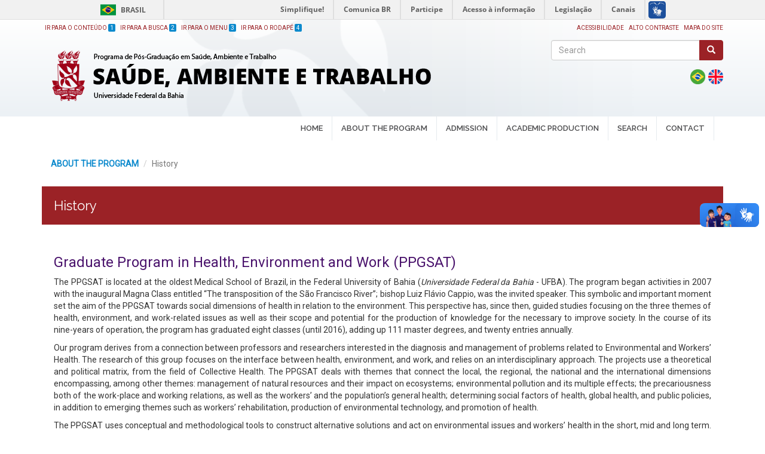

--- FILE ---
content_type: text/html; charset=utf-8
request_url: https://sat.ufba.br/en/history
body_size: 9930
content:
<!DOCTYPE html>
<html lang="en" dir="ltr" prefix="content: http://purl.org/rss/1.0/modules/content/ dc: http://purl.org/dc/terms/ foaf: http://xmlns.com/foaf/0.1/ og: http://ogp.me/ns# rdfs: http://www.w3.org/2000/01/rdf-schema# sioc: http://rdfs.org/sioc/ns# sioct: http://rdfs.org/sioc/types# skos: http://www.w3.org/2004/02/skos/core# xsd: http://www.w3.org/2001/XMLSchema#">
<head>
<link href='https://fonts.googleapis.com/css?family=Roboto' rel='stylesheet'>
<link href='https://fonts.googleapis.com/css?family=Merriweather' rel='stylesheet'>
<link href='https://fonts.googleapis.com/css?family=Poppins' rel='stylesheet'>
  <link rel="profile" href="http://www.w3.org/1999/xhtml/vocab" />
  <meta name="viewport" content="width=device-width, initial-scale=1.0">
  <meta http-equiv="Content-Type" content="text/html; charset=utf-8" />
<link rel="shortcut icon" href="https://sat.ufba.br/sites/sat.ufba.br/files/favicon_vermelho.ico" type="image/vnd.microsoft.icon" />
<link rel="shortlink" href="/en/node/355" />
<link rel="canonical" href="/en/history" />
<meta name="Generator" content="Drupal 7 (http://drupal.org)" />
  <title>History | Programa de Pós-Graduação em Saúde, Ambiente e Trabalho</title>
  <style>
@import url("https://sat.ufba.br/modules/system/system.base.css?salt9m");
</style>
<style>
@import url("https://sat.ufba.br/sites/all/modules/date/date_api/date.css?salt9m");
@import url("https://sat.ufba.br/sites/all/modules/date/date_popup/themes/datepicker.1.7.css?salt9m");
@import url("https://sat.ufba.br/sites/all/modules/date/date_repeat_field/date_repeat_field.css?salt9m");
@import url("https://sat.ufba.br/modules/field/theme/field.css?salt9m");
@import url("https://sat.ufba.br/modules/node/node.css?salt9m");
@import url("https://sat.ufba.br/sites/all/modules/youtube/css/youtube.css?salt9m");
@import url("https://sat.ufba.br/sites/all/modules/views/css/views.css?salt9m");
@import url("https://sat.ufba.br/sites/all/modules/ckeditor/css/ckeditor.css?salt9m");
</style>
<style>
@import url("https://sat.ufba.br/sites/all/modules/colorbox/styles/default/colorbox_style.css?salt9m");
@import url("https://sat.ufba.br/sites/all/modules/ctools/css/ctools.css?salt9m");
@import url("https://sat.ufba.br/modules/locale/locale.css?salt9m");
@import url("https://sat.ufba.br/sites/all/modules/responsive_menus/styles/responsive_menus_simple/css/responsive_menus_simple.css?salt9m");
@import url("https://sat.ufba.br/sites/all/libraries/superfish/css/superfish.css?salt9m");
</style>
<link type="text/css" rel="stylesheet" href="//cdn.jsdelivr.net/bootstrap/3.3.5/css/bootstrap.css" media="all" />
<style>
@import url("https://sat.ufba.br/sites/all/themes/bootstrap/css/3.3.5/overrides.min.css?salt9m");
@import url("https://sat.ufba.br/sites/sat.ufba.br/themes/ufba_bootstrap/bootstrap/dist/css/bootstrap.min.css?salt9m");
@import url("https://sat.ufba.br/sites/sat.ufba.br/themes/ufba_bootstrap/css/jquery.smartmenus.bootstrap.css?salt9m");
@import url("https://sat.ufba.br/sites/sat.ufba.br/themes/ufba_bootstrap/css/style.css?salt9m");
</style>
<style>
@import url("https://sat.ufba.br/sites/sat.ufba.br/files/css_injector/css_injector_6.css?salt9m");
@import url("https://sat.ufba.br/sites/sat.ufba.br/files/css_injector/css_injector_7.css?salt9m");
@import url("https://sat.ufba.br/sites/sat.ufba.br/files/css_injector/css_injector_8.css?salt9m");
</style>
  <!-- HTML5 element support for IE6-8 -->
  <!--[if lt IE 9]>
    <script src="//html5shiv.googlecode.com/svn/trunk/html5.js"></script>
  <![endif]-->
  <script src="https://sat.ufba.br/sites/all/modules/jquery_update/replace/jquery/1.7/jquery.min.js?v=1.7.2"></script>
<script src="https://sat.ufba.br/misc/jquery.once.js?v=1.2"></script>
<script src="https://sat.ufba.br/misc/drupal.js?salt9m"></script>
<script src="//cdn.jsdelivr.net/bootstrap/3.3.5/js/bootstrap.js"></script>
<script src="https://sat.ufba.br/sites/all/libraries/colorbox/jquery.colorbox-min.js?salt9m"></script>
<script src="https://sat.ufba.br/sites/all/modules/colorbox/js/colorbox.js?salt9m"></script>
<script src="https://sat.ufba.br/sites/all/modules/colorbox/styles/default/colorbox_style.js?salt9m"></script>
<script src="https://sat.ufba.br/sites/all/modules/responsive_menus/styles/responsive_menus_simple/js/responsive_menus_simple.js?salt9m"></script>
<script src="https://sat.ufba.br/sites/all/modules/piwik/piwik.js?salt9m"></script>
<script>var _paq = _paq || [];(function(){var u=(("https:" == document.location.protocol) ? "https://piwik.ufba.br/" : "http://piwik.ufba.br/");_paq.push(["setSiteId", 358]);_paq.push(["setTrackerUrl", u+"piwik.php"]);_paq.push(["setDoNotTrack", 1]);_paq.push(["trackPageView"]);_paq.push(["setIgnoreClasses", ["no-tracking","colorbox"]]);_paq.push(["enableLinkTracking"]);var d=document,g=d.createElement("script"),s=d.getElementsByTagName("script")[0];g.type="text/javascript";g.defer=true;g.async=true;g.src=u+"piwik.js";s.parentNode.insertBefore(g,s);})();</script>
<script src="https://sat.ufba.br/sites/all/libraries/superfish/jquery.hoverIntent.minified.js?salt9m"></script>
<script src="https://sat.ufba.br/sites/all/libraries/superfish/sfsmallscreen.js?salt9m"></script>
<script src="https://sat.ufba.br/sites/all/libraries/superfish/supposition.js?salt9m"></script>
<script src="https://sat.ufba.br/sites/all/libraries/superfish/superfish.js?salt9m"></script>
<script src="https://sat.ufba.br/sites/all/libraries/superfish/supersubs.js?salt9m"></script>
<script src="https://sat.ufba.br/sites/all/modules/superfish/superfish.js?salt9m"></script>
<script src="https://sat.ufba.br/sites/sat.ufba.br/themes/ufba_bootstrap/js/jquery.smartmenus.min.js?salt9m"></script>
<script src="https://sat.ufba.br/sites/sat.ufba.br/themes/ufba_bootstrap/js/highcontrast.js?salt9m"></script>
<script src="https://sat.ufba.br/sites/sat.ufba.br/themes/ufba_bootstrap/js/acessibilidade.js?salt9m"></script>
<script src="https://sat.ufba.br/sites/sat.ufba.br/themes/ufba_bootstrap/bootstrap/js/jquery.smartmenus.bootstrap.min.js?salt9m"></script>
<script src="https://sat.ufba.br/sites/sat.ufba.br/themes/ufba_bootstrap/bootstrap/js/affix.js?salt9m"></script>
<script src="https://sat.ufba.br/sites/sat.ufba.br/themes/ufba_bootstrap/bootstrap/js/alert.js?salt9m"></script>
<script src="https://sat.ufba.br/sites/sat.ufba.br/themes/ufba_bootstrap/bootstrap/js/button.js?salt9m"></script>
<script src="https://sat.ufba.br/sites/sat.ufba.br/themes/ufba_bootstrap/bootstrap/js/carousel.js?salt9m"></script>
<script src="https://sat.ufba.br/sites/sat.ufba.br/themes/ufba_bootstrap/bootstrap/js/collapse.js?salt9m"></script>
<script src="https://sat.ufba.br/sites/sat.ufba.br/themes/ufba_bootstrap/bootstrap/js/dropdown.js?salt9m"></script>
<script src="https://sat.ufba.br/sites/sat.ufba.br/themes/ufba_bootstrap/bootstrap/js/modal.js?salt9m"></script>
<script src="https://sat.ufba.br/sites/sat.ufba.br/themes/ufba_bootstrap/bootstrap/js/tooltip.js?salt9m"></script>
<script src="https://sat.ufba.br/sites/sat.ufba.br/themes/ufba_bootstrap/bootstrap/js/popover.js?salt9m"></script>
<script src="https://sat.ufba.br/sites/sat.ufba.br/themes/ufba_bootstrap/bootstrap/js/scrollspy.js?salt9m"></script>
<script src="https://sat.ufba.br/sites/sat.ufba.br/themes/ufba_bootstrap/bootstrap/js/tab.js?salt9m"></script>
<script src="https://sat.ufba.br/sites/sat.ufba.br/themes/ufba_bootstrap/bootstrap/js/transition.js?salt9m"></script>
<script>jQuery.extend(Drupal.settings, {"basePath":"\/","pathPrefix":"en\/","ajaxPageState":{"theme":"ufba_bootstrap","theme_token":"6l0Nu1KO8JQUaRrbQHjBICkVrxgrOncMgrKrcjQA8mk","js":{"sites\/all\/themes\/bootstrap\/js\/bootstrap.js":1,"sites\/all\/modules\/jquery_update\/replace\/jquery\/1.7\/jquery.min.js":1,"misc\/jquery.once.js":1,"misc\/drupal.js":1,"\/\/cdn.jsdelivr.net\/bootstrap\/3.3.5\/js\/bootstrap.js":1,"sites\/all\/libraries\/colorbox\/jquery.colorbox-min.js":1,"sites\/all\/modules\/colorbox\/js\/colorbox.js":1,"sites\/all\/modules\/colorbox\/styles\/default\/colorbox_style.js":1,"sites\/all\/modules\/responsive_menus\/styles\/responsive_menus_simple\/js\/responsive_menus_simple.js":1,"sites\/all\/modules\/piwik\/piwik.js":1,"0":1,"sites\/all\/libraries\/superfish\/jquery.hoverIntent.minified.js":1,"sites\/all\/libraries\/superfish\/sfsmallscreen.js":1,"sites\/all\/libraries\/superfish\/supposition.js":1,"sites\/all\/libraries\/superfish\/superfish.js":1,"sites\/all\/libraries\/superfish\/supersubs.js":1,"sites\/all\/modules\/superfish\/superfish.js":1,"sites\/sat.ufba.br\/themes\/ufba_bootstrap\/js\/jquery.smartmenus.min.js":1,"sites\/sat.ufba.br\/themes\/ufba_bootstrap\/js\/highcontrast.js":1,"sites\/sat.ufba.br\/themes\/ufba_bootstrap\/js\/acessibilidade.js":1,"sites\/sat.ufba.br\/themes\/ufba_bootstrap\/bootstrap\/js\/jquery.smartmenus.bootstrap.min.js":1,"sites\/sat.ufba.br\/themes\/ufba_bootstrap\/bootstrap\/js\/affix.js":1,"sites\/sat.ufba.br\/themes\/ufba_bootstrap\/bootstrap\/js\/alert.js":1,"sites\/sat.ufba.br\/themes\/ufba_bootstrap\/bootstrap\/js\/button.js":1,"sites\/sat.ufba.br\/themes\/ufba_bootstrap\/bootstrap\/js\/carousel.js":1,"sites\/sat.ufba.br\/themes\/ufba_bootstrap\/bootstrap\/js\/collapse.js":1,"sites\/sat.ufba.br\/themes\/ufba_bootstrap\/bootstrap\/js\/dropdown.js":1,"sites\/sat.ufba.br\/themes\/ufba_bootstrap\/bootstrap\/js\/modal.js":1,"sites\/sat.ufba.br\/themes\/ufba_bootstrap\/bootstrap\/js\/tooltip.js":1,"sites\/sat.ufba.br\/themes\/ufba_bootstrap\/bootstrap\/js\/popover.js":1,"sites\/sat.ufba.br\/themes\/ufba_bootstrap\/bootstrap\/js\/scrollspy.js":1,"sites\/sat.ufba.br\/themes\/ufba_bootstrap\/bootstrap\/js\/tab.js":1,"sites\/sat.ufba.br\/themes\/ufba_bootstrap\/bootstrap\/js\/transition.js":1},"css":{"modules\/system\/system.base.css":1,"sites\/all\/modules\/date\/date_api\/date.css":1,"sites\/all\/modules\/date\/date_popup\/themes\/datepicker.1.7.css":1,"sites\/all\/modules\/date\/date_repeat_field\/date_repeat_field.css":1,"modules\/field\/theme\/field.css":1,"modules\/node\/node.css":1,"sites\/all\/modules\/youtube\/css\/youtube.css":1,"sites\/all\/modules\/views\/css\/views.css":1,"sites\/all\/modules\/ckeditor\/css\/ckeditor.css":1,"sites\/all\/modules\/colorbox\/styles\/default\/colorbox_style.css":1,"sites\/all\/modules\/ctools\/css\/ctools.css":1,"modules\/locale\/locale.css":1,"sites\/all\/modules\/responsive_menus\/styles\/responsive_menus_simple\/css\/responsive_menus_simple.css":1,"sites\/all\/libraries\/superfish\/css\/superfish.css":1,"\/\/cdn.jsdelivr.net\/bootstrap\/3.3.5\/css\/bootstrap.css":1,"sites\/all\/themes\/bootstrap\/css\/3.3.5\/overrides.min.css":1,"sites\/sat.ufba.br\/themes\/ufba_bootstrap\/bootstrap\/dist\/css\/bootstrap.min.css":1,"sites\/sat.ufba.br\/themes\/ufba_bootstrap\/css\/jquery.smartmenus.bootstrap.css":1,"sites\/sat.ufba.br\/themes\/ufba_bootstrap\/css\/style.css":1,"public:\/\/css_injector\/css_injector_6.css":1,"public:\/\/css_injector\/css_injector_7.css":1,"public:\/\/css_injector\/css_injector_8.css":1}},"colorbox":{"opacity":"0.85","current":"{current} of {total}","previous":"\u00ab Prev","next":"Next \u00bb","close":"Close","maxWidth":"98%","maxHeight":"98%","fixed":true,"mobiledetect":true,"mobiledevicewidth":"480px"},"responsive_menus":[{"toggler_text":"\u2630 Menu","selectors":["#main-menu","#block-superfish-1","#block-superfish-2"],"media_size":"768","media_unit":"px","absolute":true,"remove_attributes":true,"responsive_menus_style":"responsive_menus_simple"}],"piwik":{"trackMailto":1,"trackColorbox":1},"urlIsAjaxTrusted":{"\/en\/history":true},"superfish":{"2":{"id":"2","sf":{"animation":{"opacity":"show","height":"show"},"speed":"\u0027fast\u0027","autoArrows":true,"dropShadows":true,"disableHI":false},"plugins":{"smallscreen":{"mode":"window_width","addSelected":false,"menuClasses":false,"hyperlinkClasses":false,"title":"Menu - Ingl\u00eas"},"supposition":true,"bgiframe":false,"supersubs":{"minWidth":"12","maxWidth":"27","extraWidth":1}}}},"bootstrap":{"anchorsFix":"0","anchorsSmoothScrolling":"0","formHasError":1,"popoverEnabled":1,"popoverOptions":{"animation":1,"html":0,"placement":"right","selector":"","trigger":"click","triggerAutoclose":1,"title":"","content":"","delay":0,"container":"body"},"tooltipEnabled":1,"tooltipOptions":{"animation":1,"html":0,"placement":"auto left","selector":"","trigger":"hover focus","delay":0,"container":"body"}}});</script>
</head>
<body role="document" class="html not-front not-logged-in no-sidebars page-node page-node- page-node-355 node-type-page i18n-en">
<div id="barra-brasil" style="background:#7F7F7F; height: 20px; padding:0 0 0 10px;display:block;"> 
	<ul id="menu-barra-temp" style="list-style:none;">
		<li style="display:inline; float:left;padding-right:10px; margin-right:10px; border-right:1px solid #EDEDED"><a href="http://brasil.gov.br" style="font-family:sans,sans-serif; text-decoration:none; color:white;">Portal do Governo Brasileiro</a></li> 
		<li><a style="font-family:sans,sans-serif; text-decoration:none; color:white;" href="http://epwg.governoeletronico.gov.br/barra/atualize.html">Atualize sua Barra de Governo</a></li>
	</ul>
</div>
    <header class="header-main">

	<div class=" container">

	  <div class="row">
	  	<div class="col-sm-6">
			<ul class="atalho">
				<li><a accesskey="1" href="#aconteudo" id="jumpToItem">Ir para o Conteúdo <span class="numero-atalho">1</span></a></li>
				<li><a accesskey="2" href="#" id="abusca">Ir para a Busca <span class="numero-atalho">2</span></a></li>
				<li><a accesskey="3" href="#amenu">Ir para o Menu <span class="numero-atalho">3</span></a></li>
				<li><a accesskey="4" href="#arodape">Ir para o Rodapé <span class="numero-atalho">4</span></a></li>
			</ul>
	  	</div>
	  	<div class="col-md-6">
	  		<ul class="acessibilidade">
				<li>
					<a href="/acessibilidade">Acessibilidade</a></li>
				<li>
					<a href="javascript:void(0)" id="contraste">Alto Contraste</a></li>
				<li>
					<a href="/sitemap">Mapa do site</a></li>
			</ul>
	  	</div>
	  </div>
      <div class="row">
        <div class="col-sm-8 info">
			  				<a class="logo navbar-btn pull-left" href="/en" title="Home">
				  <img src="https://sat.ufba.br/sites/sat.ufba.br/files/logomarca_novo_template_-_sites_da_pos-graduacao.png" class="img-responsive" alt="Home" />
				</a>
			  			  			  			  
        </div>
        <div class="col-sm-4">
                    <div class="search row">
              <div class="region region-buscar">
    <section id="block-search-form" class="block block-search clearfix">

      
  <form class="form-search content-search" action="/en/history" method="post" id="search-block-form" accept-charset="UTF-8"><div><div>
      <h2 class="element-invisible">Search form</h2>
    <div class="input-group"><input title="Enter the terms you wish to search for." placeholder="Search" class="form-control form-text" type="text" id="edit-search-block-form--2" name="search_block_form" value="" size="15" maxlength="128" /><span class="input-group-btn"><button type="submit" class="btn btn-primary"><span class="icon glyphicon glyphicon-search" aria-hidden="true"></span></button></span></div><div class="form-actions form-wrapper form-group" id="edit-actions"><button class="element-invisible btn btn-primary form-submit" type="submit" id="edit-submit" name="op" value="Search">Search</button>
</div><input type="hidden" name="form_build_id" value="form-QafgSacmqlTszrm9Rp8DqvPh2Ba93Bf7AyI77E2u44Y" />
<input type="hidden" name="form_id" value="search_block_form" />
</div>
</div></form>
</section>
<section id="block-locale-language" class="block block-locale clearfix">

      
  <ul class="language-switcher-locale-url"><li class="pt-br first"><a href="/pt-br/historico-0" class="language-link" xml:lang="pt-br" title="Histórico"><img class="language-icon img-responsive" typeof="foaf:Image" src="https://sat.ufba.br/sites/sat.ufba.br/modules/languageicons/flags/pt-br.png" width="18" height="12" alt="Português" title="Português" /></a></li>
<li class="en last active"><a href="/en/history" class="language-link active" xml:lang="en" title="History"><img class="language-icon img-responsive" typeof="foaf:Image" src="https://sat.ufba.br/sites/sat.ufba.br/modules/languageicons/flags/en.png" width="18" height="12" alt="English" title="English" /></a></li>
</ul>
</section>
  </div>
          </div>
                  </div>
      </div>
    </div>
  

</header>
<nav id="navbar" role="banner" data-spy="affix-top">
	<a name="amenu" id="amenu"></a>
	<div class="navbar container navbar-default">
		<div class="row">
				<div class="navbar-header">
				  					<button type="button" class="navbar-toggle" data-toggle="collapse" data-target=".navbar-collapse">
					  <span class="sr-only">Toggle navigation</span>
					  <span class="icon-bar"></span>
					  <span class="icon-bar"></span>
					  <span class="icon-bar"></span>
					</button>
				  				</div>

								  <div class="navbar-collapse collapse">
					<nav role="navigation">
					  						<ul class="menu nav navbar-nav"><li class="first leaf"><a href="/en">INÍCIO</a></li>
<li class="expanded dropdown"><a href="/en" data-target="#" class="dropdown-toggle">SOBRE O PROGRAMA <span class="caret"></span></a><ul class="dropdown-menu"><li class="first leaf"><a href="/en/node/25">Histórico</a></li>
<li class="leaf"><a href="/en/node/26">Objetivos</a></li>
<li class="leaf"><a href="https://fomentopropg.ufba.br/auxilio-financeiro-estudante" target="_blank">Auxílio Financeiro ao Estudante</a></li>
<li class="leaf"><a href="/en/node/35">Convênios/Intercâmbios</a></li>
<li class="leaf"><a href="/en/coordenacao">Coordenação </a></li>
<li class="leaf"><a href="/en/corpo-tecnico">Corpo Técnico</a></li>
<li class="leaf"><a href="/en/corpo-docente">Corpo Docente</a></li>
<li class="leaf"><a href="/en/node/104">Colegiado</a></li>
<li class="leaf"><a href="https://sat.ufba.br/pt-br/estrutura-curricular-0">Estrutura Curricular </a></li>
<li class="leaf"><a href="/en/node/30">Fontes de Financiamentos</a></li>
<li class="leaf"><a href="https://sat.ufba.br/informacoes-docentes">Informações aos Docentes</a></li>
<li class="leaf"><a href="/en/informacoes-discentes">Informações aos Discentes</a></li>
<li class="leaf"><a href="/en/node/32">Perfil da(o) Egressa(o)</a></li>
<li class="leaf"><a href="/en/node/221">Processo Seletivo</a></li>
<li class="leaf"><a href="/en/node/31">Semestre Suplementar</a></li>
<li class="leaf"><a href="/en/node/252">Planejamento Acadêmico</a></li>
<li class="leaf"><a href="/en/node/219">Projeto Pedagógico</a></li>
<li class="last leaf"><a href="https://sat.ufba.br/producao-docente-e-discente">Produção Docente e Discente</a></li>
</ul></li>
<li class="expanded dropdown"><a href="/en" data-target="#" class="dropdown-toggle">EDITAIS <span class="caret"></span></a><ul class="dropdown-menu"><li class="first leaf"><a href="/en/editais-publicados">Editais Publicados</a></li>
<li class="last leaf"><a href="/en/resultados-editais">Resultados de Editais</a></li>
</ul></li>
<li class="expanded dropdown"><a href="/en" data-target="#" class="dropdown-toggle">PRODUÇÃO ACADÊMICA  <span class="caret"></span></a><ul class="dropdown-menu"><li class="first last leaf"><a href="/en/teses-dissertacoes">Teses e Dissertações</a></li>
</ul></li>
<li class="expanded dropdown"><a href="/en" data-target="#" class="dropdown-toggle">PESQUISA <span class="caret"></span></a><ul class="dropdown-menu"><li class="first last leaf"><a href="/en/node/251">Grupos e Linhas de Pesquisa</a></li>
</ul></li>
<li class="expanded dropdown"><a href="/en" data-target="#" class="dropdown-toggle">DOCUMENTOS <span class="caret"></span></a><ul class="dropdown-menu"><li class="first leaf"><a href="/en/formularios">Formulários</a></li>
<li class="last leaf"><a href="/en/documentos">Demais Documentos</a></li>
</ul></li>
<li class="last leaf"><a href="/en/ajuda">AJUDA</a></li>
</ul>					  					  					  						  <div class="region region-navigation">
    <section id="block-superfish-2" class="block block-superfish clearfix">

      
  <ul id="superfish-2" class="menu sf-menu sf-menu-menu-about-the-program sf-horizontal sf-style-none sf-total-items-6 sf-parent-items-4 sf-single-items-2"><li id="menu-759-2" class="first odd sf-item-1 sf-depth-1 sf-no-children"><a href="/en" class="sf-depth-1">HOME</a></li><li id="menu-760-2" class="active-trail middle even sf-item-2 sf-depth-1 sf-total-children-13 sf-parent-children-0 sf-single-children-13 menuparent"><a href="/en" class="sf-depth-1 menuparent">ABOUT THE PROGRAM</a><ul><li id="menu-698-2" class="active-trail first odd sf-item-1 sf-depth-2 sf-no-children"><a href="/en/history" class="sf-depth-2 active">History</a></li><li id="menu-699-2" class="middle even sf-item-2 sf-depth-2 sf-no-children"><a href="/en/objectives" class="sf-depth-2">Objectives</a></li><li id="menu-707-2" class="middle odd sf-item-3 sf-depth-2 sf-no-children"><a href="/en/agreements-exchanges" class="sf-depth-2">Agreements / Exchanges</a></li><li id="menu-722-2" class="middle even sf-item-4 sf-depth-2 sf-no-children"><a href="/en/collegiate" class="sf-depth-2">Collegiate</a></li><li id="menu-703-2" class="middle odd sf-item-5 sf-depth-2 sf-no-children"><a href="/en/Coordena%C3%A7%C3%A3o" class="sf-depth-2">Coordination</a></li><li id="menu-727-2" class="middle even sf-item-6 sf-depth-2 sf-no-children"><a href="/en/curricular-structure" class="sf-depth-2">Curricular Structure</a></li><li id="menu-701-2" class="middle odd sf-item-7 sf-depth-2 sf-no-children"><a href="https://fomentopropg.ufba.br/auxilio-financeiro-estudante" target="_blank" class="sf-depth-2">Financial Aid to the Student</a></li><li id="menu-730-2" class="middle even sf-item-8 sf-depth-2 sf-no-children"><a href="/en/financial-source" class="sf-depth-2">Financial Source</a></li><li id="menu-728-2" class="middle odd sf-item-9 sf-depth-2 sf-no-children"><a href="/en/infrastructure" class="sf-depth-2">Infrastructure</a></li><li id="menu-718-2" class="middle even sf-item-10 sf-depth-2 sf-no-children"><a href="/en/pedagogical-project" class="sf-depth-2">Pedagogical Project</a></li><li id="menu-731-2" class="middle odd sf-item-11 sf-depth-2 sf-no-children"><a href="/en/profile-egressa" class="sf-depth-2">Profile for Egressa</a></li><li id="menu-704-2" class="middle even sf-item-12 sf-depth-2 sf-no-children"><a href="https://sat.ufba.br/en/corpo-tecnico" class="sf-depth-2">Technical Staff</a></li><li id="menu-705-2" class="last odd sf-item-13 sf-depth-2 sf-no-children"><a href="/en/corpo-docente" class="sf-depth-2">Teachers Staff</a></li></ul></li><li id="menu-761-2" class="middle odd sf-item-3 sf-depth-1 sf-total-children-1 sf-parent-children-0 sf-single-children-1 menuparent"><a href="/en" class="sf-depth-1 menuparent">ADMISSION</a><ul><li id="menu-724-2" class="firstandlast odd sf-item-1 sf-depth-2 sf-no-children"><a href="/en/selective-process" class="sf-depth-2">Selective Process</a></li></ul></li><li id="menu-763-2" class="middle even sf-item-4 sf-depth-1 sf-total-children-1 sf-parent-children-0 sf-single-children-1 menuparent"><a href="/en" class="sf-depth-1 menuparent">ACADEMIC PRODUCTION</a><ul><li id="menu-720-2" class="firstandlast odd sf-item-1 sf-depth-2 sf-no-children"><a href="/en/teses-dissertacoes" class="sf-depth-2">Theses and Dissertations</a></li></ul></li><li id="menu-762-2" class="middle odd sf-item-5 sf-depth-1 sf-total-children-1 sf-parent-children-0 sf-single-children-1 menuparent"><a href="/en" class="sf-depth-1 menuparent">SEARCH</a><ul><li id="menu-726-2" class="firstandlast odd sf-item-1 sf-depth-2 sf-no-children"><a href="https://sat.ufba.br/sites/sat.ufba.br/files/disciplinas_-_en.pdf" target="_blank" class="sf-depth-2">Groups and Research Lines</a></li></ul></li><li id="menu-764-2" class="last even sf-item-6 sf-depth-1 sf-no-children"><a href="/en/contact" class="sf-depth-1">CONTACT</a></li></ul>
</section>
  </div>
					  					</nav>
				  </div>
						</div>
  </div>
</nav>



<div id="conteudo" class="main-container">
	<a name="aconteudo" id="aconteudo"></a>
<div class=" container">

  <div class="row">

    
    <section class="col-sm-12">
            <a id="main-content"></a>
      <ol class="breadcrumb"><li><a href="/en">ABOUT THE PROGRAM</a></li>
<li class="active">History</li>
</ol>            			<h1 class="page-header">History</h1>
			  
                                                    <div class="region region-content">
    <section id="block-system-main" class="block block-system clearfix">

      
  <article id="node-355" class="node node-page clearfix" about="/en/history" typeof="foaf:Document">
    <header>
            <span property="dc:title" content="History" class="rdf-meta element-hidden"></span><span property="sioc:num_replies" content="0" datatype="xsd:integer" class="rdf-meta element-hidden"></span>      </header>
    <div class="field field-name-body field-type-text-with-summary field-label-hidden"><div class="field-items"><div class="field-item even" property="content:encoded"><div class="rtejustify">
	 </div>
<div>
<h3>
		Graduate Program in Health, Environment and Work (PPGSAT)</h3>
<p class="rtejustify">The PPGSAT is located at the oldest Medical School of Brazil, in the Federal University of Bahia (<em>Universidade Federal da Bahia</em> - UFBA). The program began activities in 2007 with the inaugural Magna Class entitled “The transposition of the São Francisco River”; bishop Luiz Flávio Cappio, was the invited speaker. This symbolic and important moment set the aim of the PPGSAT towards social dimensions of health in relation to the environment. This perspective has, since then, guided studies focusing on the three themes of health, environment, and work-related issues as well as their scope and potential for the production of knowledge for the necessary to improve society. In the course of its nine-years of operation, the program has graduated eight classes (until 2016), adding up 111 master degrees, and twenty entries annually.  </p>
<p class="rtejustify">Our program derives from a connection between professors and researchers interested in the diagnosis and management of problems related to Environmental and Workers’ Health. The research of this group focuses on the interface between health, environment, and work, and relies on an interdisciplinary approach. The projects use a theoretical and political matrix, from the field of Collective Health. The PPGSAT deals with themes that connect the local, the regional, the national and the international dimensions encompassing, among other themes: management of natural resources and their impact on ecosystems; environmental pollution and its multiple effects; the precariousness both of the work-place and working relations, as well as the workers’ and the population’s general health; determining social factors of health, global health, and public policies, in addition to emerging themes such as workers’ rehabilitation, production of environmental technology, and promotion of health.   </p>
<p class="rtejustify">The PPGSAT uses conceptual and methodological tools to construct alternative solutions and act on environmental issues and workers’ health in the short, mid and long term. It is essential that these technical and scientific practices are structured within a basis of responsible thinking over developmental models, the apparatus of problem management, public policies, the existing law and institutional foundations, the decision-making processes, and the ways populations and occupational groups perceive risks and organize themselves in order to face them.</p>
<p class="rtejustify">Noteworthy are the multidisciplinary experiences which have contributed for the development of PPGSAT, involving faculty members: the Project Ecological Studies of the Recôncavo (<em>Projeto Estudos Ecológicos do Recôncavo</em> - 1976), that brought together professionals from the fields of Analytical Chemistry, Collective Health, and Biology; the Environment Interdisciplinary Group (<em>Núcleo Interdisciplinar do Meio Ambiente</em> - NIMA), part of UFBA (1989), which broadened the initial scope of studies with the participation of researchers from the fields of Sanitary Engineering, Geophysics, Architecture and Business; the Center for Studies in Worker’s Health (<em>Centro de Estudos  da Saúde do Trabalhador</em>), an agency within the State Department of Health of Bahia (CESAT/SESAB) with a relevant role in the procedures of diagnosis and prevention of hazards. Our program also worked with the Ministry of Labour and several Labour Unions (Chemists, Petrochemical workers, oil industry workers, Water and Sewage workers, Teachers, Telecommunications workers).</p>
<p class="rtejustify">Highlights from our research include: liver illnesses among workers in the oil industry; prevention of occupational cancer; actions related to the diagnosis and prevention of silicosis due to exposure in gold mining companies; identification hazards related to occupational or environmental exposure to lead in a primary foundry; measurement of injuries due to repetitive movement in several work-related processes (particularly bank tellers, telephone marketing professionals, and workers in the shoe industry); and an extensive study on the coalminers working conditions (coal needed for the steel industry in Bahia).</p>
<p class="rtejustify">The research group Integral Health: Health, Work and Functionality (<em>Atenção Integral: Saúde, Trabalho e Funcionalidade</em>) has been active since 2006 and is focused on work disability, steering its projects towards studying and developing health technology to enable workers to return to the work-place. The group is supported by a partnership with CESAT and with the Brazilian Network for Research and Support for the Implementation of Programs in the Rehabilitation and Prevention of Labour Incapacity (<em>Rede Brasileira de Pesquisa e Apoio à Implementação de Programas para Reabilitação e Prevenção da Incapacidade Laboral</em>) led by FUNDACENTRO-SP.</p>
<p class="rtejustify">PPGSAT has been preceded by two relevant residency programs, Preventive and Social Medicine and within Occupational Medicine both in the Department of Preventive and Social Medicine in the Medical School of Bahia (<em>Departamento de Medicina Preventiva e Social da Faculdade de Medicina da Bahia</em> – UFBA), created in 1980 and 2004, respectively. From these programs, many professors and researchers in the field have been produced, including some of members of the faculty of PPGSAT.</p>
<p class="rtejustify">In the past decades, urbanization and industrialization in Brazil have caused deep demographical, epidemiological and environmental changes that are responsible for the multitude of exposures to which the population impacted by. The growing presence of hazardous pollutants in the air, water and soil, as well as in the food, in the form of additives, pesticides or industrial waste, or from the introduction of new patterns of life, add and/or increase the risk of ill health and the development of new types of hazards still unknown. Occupational and environmental exposures can be mediated by social and anthropological elements making the study of associations and causal relations even more complex. The same applies to the process of conceptualizing and implementing measures to minimize and/or eliminate the risks of environmental and occupational hazards. Despite the existing serious problems concerning Environmental and Worker’s Health in Brazil and in Bahia, there is still a significant shortage of professionals, professors and researchers with background and experience in those fields, whose relevance is widely acknowledged.</p>
<p class="rtejustify">Both Brazilian agencies – CNPq and CAPES – have historically sheltered and supported most of the research initiatives under the umbrella of Collective Health within the scope of those themes. However, the articulation of these areas of study is still a great challenge. Therefore, the development of research activities and researchers in programs geared to this complex interface does contribute to confront the significant challenges imposed to collective health regarding both environmental health and workers’ health.   </p>
</div>
<p> </p>
</div></div></div><div class="form-item form-type-item form-group"> <label class="control-label">Language </label>
English</div>    <footer>
        <ul class="links list-inline"><li class="translation_pt-br first last"><a href="/pt-br/historico-0" title="Histórico" class="translation-link" xml:lang="pt-br"><img class="language-icon img-responsive" typeof="foaf:Image" src="https://sat.ufba.br/sites/sat.ufba.br/modules/languageicons/flags/pt-br.png" width="18" height="12" alt="Português" title="Português" /></a></li>
</ul>  </footer>
    </article>

</section>
  </div>
    </section>

    
  </div>
</div>
</div>

<div id="rodape" class="rodape">
  <a name="arodape" id="arodape"></a>
  <footer class="footer container">
	<section class="row">
      <div class="region region-footer">
    <section id="block-block-8" class="block block-block clearfix">

      
  <div class="col-sm-8">
<div>
<div>
			<strong>Faculty of Medicine of Bahia </strong></div>
<div>
			Largo do Terreiro de Jesus, s/n - Historic Center, Zip Code: 40.026-010, Salvador - Bahia </div>
<div>
			Telephone: +55 (71) 3283.5573 - 98873.7412(Oi) - 9305.8288(Tim) - 9916-6825(Vivo) </div>
<div>
			 </div>
<div>
			Developed by NEHP-STI / PRPPG</div>
</div>
</div>
<div class="col-sm-4 text-right redes-sociais">
<p><a href="https://www.facebook.com/PPGSAT/" target="_blank"><img alt="" src="/sites/ppgcont.ufba.br/files/facebook.png" /></a> <a href="https://www.instagram.com/ppgsatufba/?api=postMessage&amp;hl=am-et" target="_blank"><img alt="" src="/sites/ppgcont.ufba.br/files/instagram.png" /></a> <a href="https://www.youtube.com/channel/UCWZaC30pP5Jap7MBxKaUTIQ" target="_blank"><img alt="" src="/sites/ppgcont.ufba.br/files/youtube.png" /></a></p>
</div>
<p> </p>

</section>
  </div>
	</section>
  </footer>
	<noscript>
	   Seu navegador não dá suporte ao JavaScript! Tente utilizar outro.
	</noscript>
</div>  
  <script src="https://sat.ufba.br/sites/all/themes/bootstrap/js/bootstrap.js?salt9m"></script>
 
<script defer="defer" src="//barra.brasil.gov.br/barra.js" type="text/javascript"></script>
</body>
</html>


--- FILE ---
content_type: text/css
request_url: https://sat.ufba.br/sites/sat.ufba.br/files/css_injector/css_injector_6.css?salt9m
body_size: 769
content:
@media (max-width: 768px) {
    
.header-main .container {
    background-size: cover;
    background-position: left;
}

#block-locale-language > ul > li.en.first > a > img:hover{
    transform: scale(1.1);
}

#block-locale-language > ul > li.pt-br.last.active > a > img:hover{
    transform: scale(1.1);
}

.navbar-btn {
    width: 94% !important;
    text-align: center;
    margin-bottom: 10px;
}

.region-bloco1 {
    padding: 20px 0 0;
}

.bloco1-principal h2, .bloco2-principal h2 {
    margin-top: 0;
    padding-top: 0;
}

.bloco1-principal h2:before, .bloco2-principal h2:before {
    width: 300px !important;
    margin-left: -150px !important;
}

.bloco1-principal .btn, .bloco2-principal .btn {
    width: 100% !important;
}

.view-view-noticias .view-footer {
    margin-top: 25px;
}
.view-view-eventos .imagem_slideshow, .view-view-eventos .texto_slideshow, .view-view-eventos-versao-ingles .imagem_slideshow, .view-view-eventos .texto_slideshow  {
    padding: 0;
}

div.view-content:nth-child(2){
    margin-left:10px;
    margin-top:10px;
}
 
#block-locale-language > ul{
    width: 90px;
    margin-right: 19px;
    margin-bottom: 12px;
}

footer .translation_en, footer .translation_pt-br {
    width: 36px;
    margin-top: 6px;
    margin-bottom: 0;
    float: left;
}

#block-block-5 > div.col-sm-8{
    text-align: center;
}

#rodape > footer{
    text-align: center;
}

#rodape{
    display: flex;
    justify-content: center;
    height: auto;
    padding-top: 10px;
}

.rodape p {
    margin: 5px 0;
    color: #fff;
    text-align: center;
}

.rodape .redes-sociais {
    padding: 0px;
}

.rodape .redes-sociais p {
    margin: 5px 0;
    color: #fff;
    text-align: center;
    margin: 0 auto;
    justify-content:center;
    display:flex;
}

.redes-sociais img {
    margin-left: 12px;
    width: 40px;
    float: none;
    margin-bottom: 15px;
    margin-right: 12px;
}

.texto_descricao_slideshow {
    padding-left: 0!important;
    margin-top: 20px!important;
}

.navbar-default .navbar-collapse {
    overflow: visible;
}

.sf-accordion-toggle {
    display: none;
}

.responsive-menus.responsified .responsive-menus-simple {
    visibility: visible;
}

.search {	
    float: left;	
}
}

--- FILE ---
content_type: text/css
request_url: https://sat.ufba.br/sites/sat.ufba.br/files/css_injector/css_injector_7.css?salt9m
body_size: 420
content:
/*Bandeira*/

#block-locale-language > ul{
  display: flex;
  float: right;
  margin-right: 15px;
}
#block-locale-language > ul > li {
    list-style-type: none;
    margin-left: 5px;
} 
#block-locale-language > ul > li > a > img{
  width: 25px;
  max-width: 25px;
}

#block-locale-language > ul > li.pt-br.last.active > a > img{
  margin-left: 3px;
}

#block-locale-language > ul > li.pt-br.last.active{
  list-style-type: none;
}

#block-locale-language > ul > li.en.first{
  list-style-type: none;
}

#block-locale-language > ul > li.pt-br.last{
  list-style-type: none;
}

@media (min-width: 768px) {

/*Menu Inglês*/
#rm-no-id-1 li{
  background-color: #FFFFFF;
  font-family:"Raleway";
  font-weight:Normal;
  text-transform: capitalize;
  font-size:14px;
}

#rm-no-id-2 li{
  background-color: #FFFFFF;
  font-family:"Raleway";
  font-weight:Normal;
  text-transform: capitalize;
  font-size:14px;
}

#rm-no-id-3 li{
  background-color: #FFFFFF;
  font-family:"Raleway";
  font-weight:Normal;
  text-transform: capitalize;
  font-size:14px;
}

#rm-no-id-4 li{
  background-color: #FFFFFF;
  font-family:"Raleway";
  font-weight:Normal;
  text-transform: capitalize;
  font-size:14px;
}

#rm-no-id-5 li{
  background-color: #FFFFFF;
  font-family:"Raleway";
  font-weight:Normal;
  text-transform: capitalize;
  font-size:14px;
}

#block-locale-language > ul > li.en.first > a > img:hover{
  transform: scale(1.1);
}

#block-locale-language > ul > li.pt-br.last.active > a > img:hover{
  transform: scale(1.1);
}

#block-system-main-menu > ul{
   Display:Flex;
}

}

--- FILE ---
content_type: text/css
request_url: https://sat.ufba.br/sites/sat.ufba.br/files/css_injector/css_injector_8.css?salt9m
body_size: 3275
content:
@import url(//fonts.googleapis.com/css?family=Roboto);
body.html {
   font-family: 'Roboto';
}


:root {
    --cor-primaria: #9b2226;
    --cor-secundaria: #d00000;
    --cor-terciaria: #1b4e86;
    --cor-bg-menu: #ffffff;
    --cor-texto-menu: #4a4a4c;
    --cor-borda-menu: #e5eaee;
}
/*problema do menu*/
.i18n-en  .navbar-collapse .navbar-nav {
display:none;
}

/*Bandeira*/

#block-locale-language > ul{
  display: flex;
  float: right;
  margin-right: 15px;
}


#block-locale-language > ul > li.en.first > a > img{
  width: 25px;
}


#block-locale-language > ul > li.pt-br.last.active > a > img{
  width: 25px;
  margin-left: 3px;
}

#block-locale-language > ul > li.pt-br.last.active{
  list-style-type: none;
}


#block-locale-language > ul > li.en.first{
  list-style-type: none;
}

#block-locale-language > ul > li.pt-br.last > a > img{
  width: 25px;
}


#block-locale-language > ul > li.pt-br.last > a > img{
  margin-left: 2px;
}


#block-locale-language > ul > li.pt-br.last{
  list-style-type: none;
}

#block-locale-language > ul > li.en.first > a > img:hover{
  transform: scale(1.1);
}

#block-locale-language > ul > li.pt-br.last.active > a > img:hover{
  transform: scale(1.1);
}


/*Menu Inglês*/

@media (min-width: 768px) {
#menu-624-1 li{
  background-color: #FFFFFF;
  font-family:"Raleway";
  font-weight:Normal;
  text-transform: capitalize;
  font-size:14px;
}

#menu-632-1 li{
  background-color: #FFFFFF;
  font-family:"Raleway";
  font-weight:Normal;
  text-transform: capitalize;
  font-size:14px;
}

#menu-635-1 li{
  background-color: #FFFFFF;
  font-family:"Raleway";
  font-weight:Normal;
  text-transform: capitalize;
  font-size:14px;
}

#menu-639-1 li{
  background-color: #FFFFFF;
  font-family:"Raleway";
  font-weight:Normal;
  text-transform: capitalize;
  font-size:14px;
}

#block-system-main-menu > ul{
   Display:Flex;
}
}

/*Barra do Menu*/
#block-superfish-1 {
    padding: 0;
    border-right: 0;
}
.sf-shadow ul {
    background: #fff;
    padding: 0 8px 9px 0;
    -moz-border-radius-bottomleft: 0;
    -moz-border-radius-topright: 0;
    -webkit-border-top-right-radius: 0;
    -webkit-border-bottom-left-radius: 0;
}
.sf-menu li {
    float: left;
    position: relative;
    z-index: 498;
    padding: 10px 15px;
    border-right: 1px solid var(--cor-borda-menu);
    color: var(--cor-texto-menu);
    text-transform: uppercase;
    line-height: 20px;
    font-size: 13px;
}
.sf-menu a {
    color: var(--cor-texto-menu);
}
.sf-menu li ul li{
    border-top:1px solid #f2f2f2;
    border-right: none;
}
.logo img {
    margin: 0 10px;
    /*padding-right: 15px;
    border-right: 1px dotted #666;
    margin-right: 18px;*/
}
ul.acessibilidade, ul.atalho {
    list-style-type: none;
    margin-top: 2px;
    padding-bottom: 2px;
    padding-left: 0;
}
.header-main .container {
    background-image: url(/sites/cpd.ufba.br/files/bg_topo.png);
    background-size: contain;
    background-position: center;
    background-repeat: no-repeat;
}
.header-main .navbar-brand {
    font-size: 0.9em;
    color: var(--cor-primaria);
    font-weight: normal;
    display: block;
    margin-bottom: 0;
    padding: 0;
}
.header-main .lead {
    font-size: 34px;
    font-family: inherit;
    font-weight: 800;
    display: block;
    color: var(--cor-primaria);
    margin-bottom: -6px;
    margin-top: 7px;
}
#block-search-form {
    padding: 0 15px;
}
#block-search-form .input-group {
    margin-left: 0;
}
.search .btn-primary {
    color: #fff;
    background-color: var(--cor-primaria);
    border-color: var(--cor-primaria);
}
.redes-sociais img {
    margin-left: 15px;
    width: 37px;
    float: right;
}
.bloco1-principal .btn, .bloco2-principal .btn  {
    padding: 12px 30px;
    margin-bottom: 0;
    font-size: 18px;
    font-weight: 300;
    width: 300px;
    text-transform: uppercase;
}
.bloco1-principal .view li.views-row {
    margin-bottom: 8px;
    padding-bottom: 8px;
    border-bottom: none;
}

footer .translation_en, footer .translation_pt-br {
    width: 36px;
    margin-top: 6px;
    margin-bottom: 0;
    float: left;
}
footer .translation_en img, footer .translation_pt-br img {
    width: 100%;
}
/*Cor do Container*/
.region-bloco1 section {
    background: transparent;
    background-clip: initial;
}
.bloco1-principal .view {
    background: transparent;
    padding: 0;
    margin-bottom: 10px;
}
.region-bloco2 section {
    background: transparent;
    background-clip: content-box;
}
#block-views-view-slideshow-block{
        width: 100%;
}
.bloco2-principal {
    background: #edf2f7;
}
.bloco1-principal h2, .bloco2-principal h2 {
    text-align: center;
    font-family: 'Raleway', sans-serif;
    font-size: 28px;
    font-weight: 300;
    text-transform: uppercase;
    color: var(--cor-primaria);
    border-bottom: none;
    padding-bottom: 5px;
    margin-bottom: 20px;
    background: transparent;
    padding: 10px 0
}

.bloco1-principal h2:before, .bloco2-principal h2:before {
    content: "";
    position: absolute;
    width: 400px;
    left: 50%;
    margin-left: -200px;
    height: 1px;
    background: var(--cor-primaria);
    margin-top: 37px;
}

.bloco1-principal h2:after, .bloco2-principal h2:after {
    content: "";
    position: absolute;
    width: 24px;
    height: 24px;
    left: 50%;
    margin-left: -12px;
    border: 5px solid #edf2f7;
    border-radius: 20px;
    background: var(--cor-primaria);
    margin-top: 25px;
}

.bloco1-principal .view-footer {
     clear: both;
    text-align: center;
    margin: 10px auto;
    float: left;
    width: 100%;
}
#block-views-view-eventos-block-1 {

    border-radius: 10px;
    margin: 40px 0 10px;
    
}
#conteudo > div > div > section > div{
background-color:#ffffff;

}
.btn-primary {
    color: #fff;
    background-color: var(--cor-primaria);
    border-color: var(--cor-primaria);
}
.main-container{
  background-color:#ffffff;
}
ul.acessibilidade {
    float: right;
    border-bottom: none;
}
ul.acessibilidade li a, ul.atalho li a {
    color: var(--cor-primaria);
    padding-left: 5px;
    text-transform: uppercase;
    font-size: 10px;
}
ul.atalho .numero-atalho {
    background: #0d8acd;
    padding: 1px 3px;
    color: #fff;
    border-radius: 2px;
}
.header-main {
    background: #fff;
    background: linear-gradient(#fff,#ecf1f5);
    background-position: center;
    background-repeat: no-repeat;
}
.navbar-default {
    background-color: transparent;
    border-color: none;
}

/*Flexslider*/
.flex-direction-nav a {
    width: 30px;
    height: 52px;
    background: #ffffffa3;
    border-radius: 5px;
    padding-left: 3px;
}
.slider-principal {
    background: linear-gradient(270deg,var(--cor-secundaria),var(--cor-primaria));
}

.flexslider {
    margin: 0 0 10px;
    background: none;
    border: none;
    position: inherit;
    webkit-border-radius: none;
    -moz-border-radius: none;
    -o-border-radius: none;
    border-radius: none;
    -webkit-box-shadow: none;
    -moz-box-shadow: none;
    -o-box-shadow: none;
    box-shadow: none;
}

.flex-control-nav {
    display: none;
}
.texto_descricao_slideshow {
    padding-left: 48px;
    margin-top: 40px;
}

.titulo_slideshow {
    font-family: 'Raleway',sans-serif;
    font-size: 40px!important;
    text-transform: uppercase;
    line-height: 44px;
    font-weight: 700;
    color: white;
    text-shadow: 2px 2px 2px rgba(50, 50, 50, 1);
    margin-left: 0!important;
}

.descricao_slideshow {
    color: white;
    font-size: 16px;
   
    margin-left: 0;
}
.flexslider .slides img {
    border-radius: 10px;
    margin: 8px 0px 8px 0;
}

.slideshow a.btn-primary {
    color: #fff;
    background-color: #0000005c;
    border-color: transparent;
    margin-top:15px;
}

/*Notícias*/

#block-views-view-noticias-block-1 > div.view.view-view-noticias.view-id-view_noticias.view-display-id-block_1.view-dom-id-72c0569f1cd4a7a76a692b74f1fb51e4 > div.view-content > div.views-row.views-row-2.views-row-even.col-sm-4 > div.views-field.views-field-field-image > div > img
    max-width: 360 px;
    max-height: 185 px;
}


.view-view-noticias li.views-row, .view-view-eventos li.views-row, .view-view-noticias-versao-ingles li.views-row, .view-view-eventos-versao-ingles li.views-row {

    border-bottom: none;
    line-height: 130%;
    background-clip: content-box;
    background-color: #fff;
}
.view-view-noticias ul, .view-view-eventos ul, .view-view-noticias-versao-ingles ul, .view-view-eventos-versao-ingles ul {
    list-style-type: none;
    padding: 0;
    display: -webkit-box;
    display: -ms-flexbox;
    display: flex;
}
.view-view-noticias .views-field-title, .view-view-eventos .views-field-title, .view-view-noticias-versao-ingles .views-field-title, .view-view-eventos-versao-ingles .views-field-title {
    margin-top: 10px;
    padding: 7px 10px 0;
}
.view-view-noticias .views-field-title a, .view-view-eventos .views-field-title a, .view-view-noticias-versao-ingles .views-field-title a, .view-view-eventos-versao-ingles .views-field-title a {
    color: #333;
    font-weight: bold;
    line-height: 14px;
    font-size: 14px;
}
.view-view-noticias .views-field-created, .view-view-noticias-versao-ingles .views-field-created {
    color: var(--cor-primaria);
    font-size: 13px;
    padding: 6px 10px 2px;;
}
.jumbotron .view-view-noticias p, .jumbotron .view-view-noticias-versao-ingles p {
    margin-bottom: 15px;
    font-size: 12px;
    font-weight: 200;
}
.view-view-noticias .views-field-body , .view-view-eventos .views-field-body, .view-view-noticias-versao-ingles .views-field-body, .view-view-eventos-versao-ingles .views-field-body {
    font-size: 12px;
    line-height: 150%;
    padding: 0 10px 10px;
}
.view-view-noticias img, .view-view-noticias-versao-ingles img {
    border-bottom: 5px solid var(--cor-primaria);
    margin-top: 20px;
}

/*Eventos*/

#block-views-67957553918092fbae145efc722bd7b2{
  margin-left: 4px;  
}    

#block-views-view-eventos-block-1 .flex-direction-nav a {
    background: transparent;
}
div.views-field.views-field-field-data-evento,div.views-field.views-field-field-local,div.views-field.views-field-field-valor{
    margin-top: 15px;
    margin-bottom: 15px;
    font-size: 18px;
}

div.views-field-views-field-title{
    margin-left:10px;    
}   

#flexslider-2 > ul.slides > li > div > span > div > div.texto_slideshow.col-sm-6 > div.views-field-body > p{
  margin-left: -21px;    
}    


#flexslider-3 > ul > li > div > span > div > div.texto_slideshow.col-sm-6 > div.views-field-title > a{
  margin-left: -13px;
  font-weight: bold;
  line-height: 40px;
  font-size: 36px;
}

.view-view-eventos-versao-portugues .flexslider .views-field-title a, .view-view-eventos-versao-ingles .flexslider .views-field-title a{
    font-weight: bold;
    line-height: 40px;
    font-size: 36px;
}
.views-field-field-data-evento img, .views-field-field-local img, .views-field-field-valor img {
    border-radius: 0!important;;
    margin: 0 10px 0 0!important;
    text-align: left;
    float: left;
    width: 30px!important;
}
.view-view-eventos-versao-portugues .views-field-body, .view-view-eventos-versao-ingles .views-field-body {
    font-size: 13px;
    line-height: 125%;
    padding: 10px 0px;
}

div.views-field.views-field-field-imagem-evento > div > img{
    width: 100%;
    border-bottom: 4px solid var(--cor-primaria);
}

#flexslider-3 > ul > li > div > span > div > div.texto_slideshow.col-sm-6 > div.views-field-title > a{
  color:var(--cor-primaria);
}

/*Defesas*/
.view-view-defesas .views-field-nothing, .view-view-defesas-versao-ingles .views-field-nothing {
    /* background: #edf2f6; */
    margin-bottom: 5px;
    padding: 0;
    /* height: 71px; */
    line-height: 120%;
    font-size: 12px;
}
.view-view-proximas-defesas .views-field-nothing a, .view-view-pr-ximas-defesas-versao-ingles .views-field-nothing a {
    color: #5a5d5f;
    text-decoration: none;
    font-weight: normal;
}
.data-defesa {
    /* background: #26749a; */
    padding: 5px 10px;
    color: var(--cor-primaria);
    margin-bottom: 0px;
    font-size: 16px;
    font-weight: 600;
}

.titulo-defesa {
    padding: 0px 10px 5px;
}

.view-id-view_proximas_defesas img {
border-radius: 12px;
}



/*documentos*/
#block-block-7 {
    background: #edf2f7;
    padding: 0px 5px 20px;
    border-radius: 10px;
    margin: 10px 0 20px;
}
/*Rodapé*/


.rodape {
    
    background: var(--cor-primaria);
    border-top: none;
    color: #fff;
    display: flex;
    align-items: center;
    height: 190px;
    font-size: 16px;

}
.footer {
    margin-top: 0;
    padding-top: 10px;
    padding-bottom: 10px;
    border-top: none;
}
.rodape p {
    margin: 5px 0;
    color: #fff;
    text-align: left;
}

@media (min-width: 768px) {
#navbar {

    border-bottom: 1px solid #fff;
    background: #ffffff;
}
.navbar-nav {
    float: right;
    margin: 0;
}
.region-bloco1, .region-bloco2 {
    display: block;
}
div.navbar-collapse.collapse {
    float: right;
}
}

.view-view-noticias .view-content .views-row .views-field-nothing, .view-view-noticias-versao-ingles .view-content .views-row .views-field-nothing {
    background: #fff;
    margin-top: -9px;
    height: 190px;
}

.views-field-path{
     padding: 0 10px;
}
.views-field-path a{
    margin-right: 10px;
    padding: 0 0px 10px;
    text-align:left;
    font-weight: 600;
}    

/*Docentes*/
.field .field-label {
    font-weight: bold;
    color: #126aaf;
    font-family: Myriad Pro,"Lucida Grande","Lucida Sans Unicode",Segoe UI,Helvetica,Arial,sans-serif;
}

.field-type-image img {
  width: 217px;
  height: 217px;
  border: 1px solid #d8d8d8;
  padding: 10px;
  margin: 10px 0; 
}

